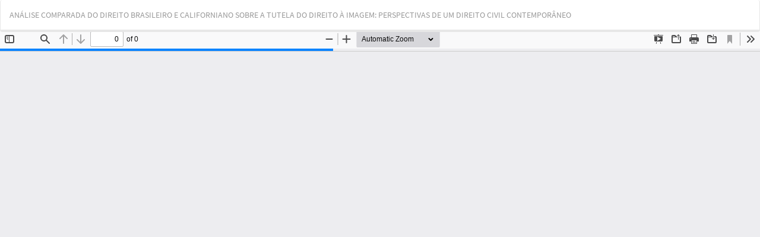

--- FILE ---
content_type: text/html; charset=utf-8
request_url: https://indexlaw.org/index.php/direitocivil/article/view/719/714
body_size: 4098
content:
<!DOCTYPE html>
<html lang="pt-BR" xml:lang="pt-BR">
<head>
	<meta http-equiv="Content-Type" content="text/html; charset=utf-8" />
	<meta name="viewport" content="width=device-width, initial-scale=1.0">
	<title>Vista do ANÁLISE COMPARADA DO DIREITO BRASILEIRO E CALIFORNIANO SOBRE A TUTELA DO DIREITO À IMAGEM: PERSPECTIVAS DE UM DIREITO CIVIL CONTEMPORÂNEO</title>

	
<meta name="generator" content="Open Journal Systems 3.3.0.18">
<link rel="alternate" type="application/atom+xml" href="https://indexlaw.org/index.php/direitocivil/gateway/plugin/WebFeedGatewayPlugin/atom">
<link rel="alternate" type="application/rdf+xml" href="https://indexlaw.org/index.php/direitocivil/gateway/plugin/WebFeedGatewayPlugin/rss">
<link rel="alternate" type="application/rss+xml" href="https://indexlaw.org/index.php/direitocivil/gateway/plugin/WebFeedGatewayPlugin/rss2">
	<link rel="stylesheet" href="https://indexlaw.org/index.php/direitocivil/$$$call$$$/page/page/css?name=bootstrapTheme-lumen" type="text/css" /><link rel="stylesheet" href="https://indexlaw.org/plugins/generic/doiInSummary/styles/doi.css?v=3.3.0.18" type="text/css" /><link rel="stylesheet" href="https://indexlaw.org/plugins/generic/mostViewed/css/mostViewed.css?v=3.3.0.18" type="text/css" /><link rel="stylesheet" href="https://indexlaw.org/plugins/generic/citations/css/citations.css?v=3.3.0.18" type="text/css" /><link rel="stylesheet" href="https://indexlaw.org/public/journals/34/styleSheet.css?d=2026-01-09+13%3A30%3A03" type="text/css" />
	<script src="https://indexlaw.org/lib/pkp/lib/vendor/components/jquery/jquery.min.js?v=3.3.0.18" type="text/javascript"></script><script src="https://indexlaw.org/lib/pkp/lib/vendor/components/jqueryui/jquery-ui.min.js?v=3.3.0.18" type="text/javascript"></script><script src="https://indexlaw.org/lib/pkp/js/lib/jquery/plugins/jquery.tag-it.js?v=3.3.0.18" type="text/javascript"></script><script src="https://indexlaw.org/plugins/themes/bootstrap3/bootstrap/js/bootstrap.min.js?v=3.3.0.18" type="text/javascript"></script><script type="text/javascript">
(function (w, d, s, l, i) { w[l] = w[l] || []; var f = d.getElementsByTagName(s)[0],
j = d.createElement(s), dl = l != 'dataLayer' ? '&l=' + l : ''; j.async = true; 
j.src = 'https://www.googletagmanager.com/gtag/js?id=' + i + dl; f.parentNode.insertBefore(j, f); 
function gtag(){dataLayer.push(arguments)}; gtag('js', new Date()); gtag('config', i); })
(window, document, 'script', 'dataLayer', 'G-QZQJ3JWS9R');
</script>
</head>
<body class="pkp_page_article pkp_op_view">

		<header class="header_view">

		<a href="https://indexlaw.org/index.php/direitocivil/article/view/719" class="return">
			<span class="pkp_screen_reader">
									Voltar aos Detalhes do Artigo
							</span>
		</a>

		<a href="https://indexlaw.org/index.php/direitocivil/article/view/719" class="title">
			ANÁLISE COMPARADA DO DIREITO BRASILEIRO E CALIFORNIANO SOBRE A TUTELA DO DIREITO À IMAGEM: PERSPECTIVAS DE UM DIREITO CIVIL CONTEMPORÂNEO
		</a>

		<a href="https://indexlaw.org/index.php/direitocivil/article/download/719/714/1436" class="download" download>
			<span class="label">
				Baixar
			</span>
			<span class="pkp_screen_reader">
				Baixar PDF
			</span>
		</a>

	</header>

	<script type="text/javascript">
		// Creating iframe's src in JS instead of Smarty so that EZProxy-using sites can find our domain in $pdfUrl and do their rewrites on it.
		$(document).ready(function() {
			var urlBase = "https://indexlaw.org/plugins/generic/pdfJsViewer/pdf.js/web/viewer.html?file=";
			var pdfUrl = "https://indexlaw.org/index.php/direitocivil/article/download/719/714/1436";
			$("#pdfCanvasContainer > iframe").attr("src", urlBase + encodeURIComponent(pdfUrl));
		});
	</script>

	<div id="pdfCanvasContainer" class="galley_view">
				<iframe src="" width="100%" height="100%" style="min-height: 500px;" title="PDF de ANÁLISE COMPARADA DO DIREITO BRASILEIRO E CALIFORNIANO SOBRE A TUTELA DO DIREITO À IMAGEM: PERSPECTIVAS DE UM DIREITO CIVIL CONTEMPORÂNEO" allowfullscreen webkitallowfullscreen></iframe>
	</div>
	
</body>
</html>
